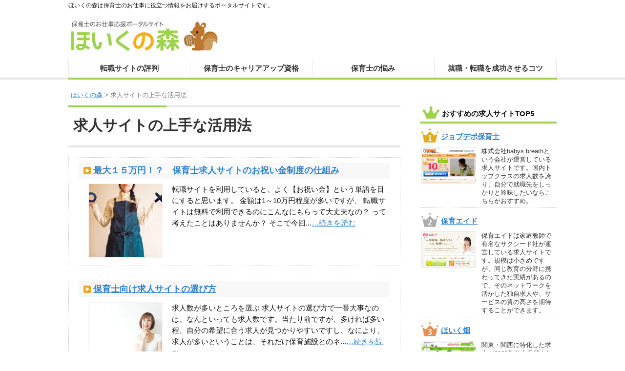

--- FILE ---
content_type: text/html; charset=UTF-8
request_url: https://hoikumori.com/kyujinsite/
body_size: 9313
content:
<!DOCTYPE html><html lang="ja"><head><meta charset="UTF-8" /><meta name="viewport" content="width=device-width,initial-scale=1"><link media="all" href="https://hoikumori.com/wp-content/cache/autoptimize/css/autoptimize_9787fb1155c9c5bf3fa28081c30eb1a6.css" rel="stylesheet"><title>求人サイトの上手な活用法 | ほいくの森</title> <!-- og meta --><meta property="og:title" content="求人サイトの上手な活用法 ｜ ほいくの森" /><meta property="og:site_name" content="ほいくの森" /><meta property="og:type" content="website" /><meta property="og:url" content="https://hoikumori.com/kyujinsite/" /> <!-- Favicon, Thumbnail image --><link rel="shortcut icon" href="https://hoikumori.com/wp-content/themes/Navigation1/images/favicon.ico"><link rel="apple-touch-icon" href="https://hoikumori.com/wp-content/themes/Navigation1/images/favicon_big.png"> <!-- stylesheet --><meta name='robots' content='max-image-preview:large' /><link rel="alternate" type="application/rss+xml" title="ほいくの森 &raquo; 求人サイトの上手な活用法 カテゴリーのフィード" href="https://hoikumori.com/kyujinsite/feed/" /> <script type="text/javascript">/* <![CDATA[ */
window._wpemojiSettings = {"baseUrl":"https:\/\/s.w.org\/images\/core\/emoji\/16.0.1\/72x72\/","ext":".png","svgUrl":"https:\/\/s.w.org\/images\/core\/emoji\/16.0.1\/svg\/","svgExt":".svg","source":{"concatemoji":"https:\/\/hoikumori.com\/wp-includes\/js\/wp-emoji-release.min.js?ver=6.8.3"}};
/*! This file is auto-generated */
!function(s,n){var o,i,e;function c(e){try{var t={supportTests:e,timestamp:(new Date).valueOf()};sessionStorage.setItem(o,JSON.stringify(t))}catch(e){}}function p(e,t,n){e.clearRect(0,0,e.canvas.width,e.canvas.height),e.fillText(t,0,0);var t=new Uint32Array(e.getImageData(0,0,e.canvas.width,e.canvas.height).data),a=(e.clearRect(0,0,e.canvas.width,e.canvas.height),e.fillText(n,0,0),new Uint32Array(e.getImageData(0,0,e.canvas.width,e.canvas.height).data));return t.every(function(e,t){return e===a[t]})}function u(e,t){e.clearRect(0,0,e.canvas.width,e.canvas.height),e.fillText(t,0,0);for(var n=e.getImageData(16,16,1,1),a=0;a<n.data.length;a++)if(0!==n.data[a])return!1;return!0}function f(e,t,n,a){switch(t){case"flag":return n(e,"\ud83c\udff3\ufe0f\u200d\u26a7\ufe0f","\ud83c\udff3\ufe0f\u200b\u26a7\ufe0f")?!1:!n(e,"\ud83c\udde8\ud83c\uddf6","\ud83c\udde8\u200b\ud83c\uddf6")&&!n(e,"\ud83c\udff4\udb40\udc67\udb40\udc62\udb40\udc65\udb40\udc6e\udb40\udc67\udb40\udc7f","\ud83c\udff4\u200b\udb40\udc67\u200b\udb40\udc62\u200b\udb40\udc65\u200b\udb40\udc6e\u200b\udb40\udc67\u200b\udb40\udc7f");case"emoji":return!a(e,"\ud83e\udedf")}return!1}function g(e,t,n,a){var r="undefined"!=typeof WorkerGlobalScope&&self instanceof WorkerGlobalScope?new OffscreenCanvas(300,150):s.createElement("canvas"),o=r.getContext("2d",{willReadFrequently:!0}),i=(o.textBaseline="top",o.font="600 32px Arial",{});return e.forEach(function(e){i[e]=t(o,e,n,a)}),i}function t(e){var t=s.createElement("script");t.src=e,t.defer=!0,s.head.appendChild(t)}"undefined"!=typeof Promise&&(o="wpEmojiSettingsSupports",i=["flag","emoji"],n.supports={everything:!0,everythingExceptFlag:!0},e=new Promise(function(e){s.addEventListener("DOMContentLoaded",e,{once:!0})}),new Promise(function(t){var n=function(){try{var e=JSON.parse(sessionStorage.getItem(o));if("object"==typeof e&&"number"==typeof e.timestamp&&(new Date).valueOf()<e.timestamp+604800&&"object"==typeof e.supportTests)return e.supportTests}catch(e){}return null}();if(!n){if("undefined"!=typeof Worker&&"undefined"!=typeof OffscreenCanvas&&"undefined"!=typeof URL&&URL.createObjectURL&&"undefined"!=typeof Blob)try{var e="postMessage("+g.toString()+"("+[JSON.stringify(i),f.toString(),p.toString(),u.toString()].join(",")+"));",a=new Blob([e],{type:"text/javascript"}),r=new Worker(URL.createObjectURL(a),{name:"wpTestEmojiSupports"});return void(r.onmessage=function(e){c(n=e.data),r.terminate(),t(n)})}catch(e){}c(n=g(i,f,p,u))}t(n)}).then(function(e){for(var t in e)n.supports[t]=e[t],n.supports.everything=n.supports.everything&&n.supports[t],"flag"!==t&&(n.supports.everythingExceptFlag=n.supports.everythingExceptFlag&&n.supports[t]);n.supports.everythingExceptFlag=n.supports.everythingExceptFlag&&!n.supports.flag,n.DOMReady=!1,n.readyCallback=function(){n.DOMReady=!0}}).then(function(){return e}).then(function(){var e;n.supports.everything||(n.readyCallback(),(e=n.source||{}).concatemoji?t(e.concatemoji):e.wpemoji&&e.twemoji&&(t(e.twemoji),t(e.wpemoji)))}))}((window,document),window._wpemojiSettings);
/* ]]> */</script> <link rel="https://api.w.org/" href="https://hoikumori.com/wp-json/" /><link rel="alternate" title="JSON" type="application/json" href="https://hoikumori.com/wp-json/wp/v2/categories/7" /><link rel="EditURI" type="application/rsd+xml" title="RSD" href="https://hoikumori.com/xmlrpc.php?rsd" /><meta name="generator" content="WordPress 6.8.3" /><link rel="llms-sitemap" href="https://hoikumori.com/llms.txt" /> <noscript><style>.lazyload[data-src]{display:none !important;}</style></noscript> <!-- 【Not Logged in now】google analytics --> <script type="text/javascript">var _gaq = _gaq || [];
  var pluginUrl = 
 '//www.google-analytics.com/plugins/ga/inpage_linkid.js';
_gaq.push(['_require', 'inpage_linkid', pluginUrl]);
  _gaq.push(['_setAccount', 'UA-49888383-1']);
  _gaq.push(['_trackPageview']);

  (function() {
    var ga = document.createElement('script'); ga.type = 'text/javascript'; ga.async = true;
    ga.src = ('https:' == document.location.protocol ? 'https://' : 'http://') + 'stats.g.doubleclick.net/dc.js';
    var s = document.getElementsByTagName('script')[0]; s.parentNode.insertBefore(ga, s);
  })();</script> <!-- Matomo --> <script>var _paq = window._paq = window._paq || [];
  /* tracker methods like "setCustomDimension" should be called before "trackPageView" */
  _paq.push(['trackPageView']);
  _paq.push(['enableLinkTracking']);
  (function() {
    var u="//pwiki.tishiki.jp/";
    _paq.push(['setTrackerUrl', u+'matomo.php']);
    _paq.push(['setSiteId', '14']);
    var d=document, g=d.createElement('script'), s=d.getElementsByTagName('script')[0];
    g.async=true; g.src=u+'matomo.js'; s.parentNode.insertBefore(g,s);
  })();</script> <!-- End Matomo Code --> <script data-ad-client="ca-pub-3744517305409082" async src="https://pagead2.googlesyndication.com/pagead/js/adsbygoogle.js"></script> </head><body class="archive category category-kyujinsite category-7 wp-theme-Navigation1"><div id="wrapper" class="kyujinsite home"><header id="header"><p id="topMessage">ほいくの森は保育士のお仕事に役立つ情報をお届けするポータルサイトです。</p><p id="topTitle"><a href="https://hoikumori.com"><img src="[data-uri]" alt="ほいくの森" width="301" height="62" class="noborder lazyload" data-src="https://hoikumori.com/wp-content/themes/Navigation1/images/title.png" decoding="async" data-eio-rwidth="603" data-eio-rheight="124" /><noscript><img src="https://hoikumori.com/wp-content/themes/Navigation1/images/title.png" alt="ほいくの森" width="301" height="62" class="noborder" data-eio="l" /></noscript></a></p></header><div id="gNav" class="clearfix"><div class="menu-gnav-container"><ul id="menu-gnav" class="menu clearfix"><li class="gNavL"><a  href="https://hoikumori.com/reviews/" class="listmark">転職サイトの評判</a></li><li class=""><a href="https://hoikumori.com/career-up-shikaku/" class="listmark">保育士のキャリアアップ資格</a></li><li class=""><a href="https://hoikumori.com/worry/" class="listmark">保育士の悩み</a></li><li class="gNavL"><a href="https://hoikumori.com/jobs/" class="listmark">就職・転職を成功させるコツ</a></li></ul></div></div> <!--▲gNav--><div id="main" class="clearfix"><div class="kuzu clearfix"><ol class="breadcrumbs"> <span property="itemListElement" typeof="ListItem"><a property="item" typeof="WebPage" title="ほいくの森へ移動する" href="https://hoikumori.com" class="home" ><span property="name">ほいくの森</span></a><meta property="position" content="1"></span> &gt; <span property="itemListElement" typeof="ListItem"><span property="name" class="archive taxonomy category current-item">求人サイトの上手な活用法</span><meta property="url" content="https://hoikumori.com/kyujinsite/"><meta property="position" content="2"></span></ol></div><div id="rightBox"><div id="contents"><div class="headerGrp"><h1>求人サイトの上手な活用法</h1></div><div id="article"> <!--PC--><div class="entry-content clearfix"><h2><a href="https://hoikumori.com/oiwaikin/" title="最大１５万円！？　保育士求人サイトのお祝い金制度の仕組み">最大１５万円！？　保育士求人サイトのお祝い金制度の仕組み</a></h2><div class="catLeft"><img width="150" height="150" src="[data-uri]" class="attachment-thumbnail size-thumbnail wp-post-image lazyload" alt="" decoding="async" data-src="https://hoikumori.com/wp-content/uploads/2018/03/dfb34f64d90b5581c6fb35e750ac5ac6_m-150x150.jpg" data-eio-rwidth="150" data-eio-rheight="150" /><noscript><img width="150" height="150" src="https://hoikumori.com/wp-content/uploads/2018/03/dfb34f64d90b5581c6fb35e750ac5ac6_m-150x150.jpg" class="attachment-thumbnail size-thumbnail wp-post-image" alt="" decoding="async" data-eio="l" /></noscript></div><div class="catRight"><p>転職サイトを利用していると、よく【お祝い金】という単語を目にすると思います。 金額は1～10万円程度が多いですが、 転職サイトは無料で利用できるのにこんなにもらって大丈夫なの？ って考えたことはありませんか？ そこで今回...<a href <a href="https://hoikumori.com/oiwaikin/" title="最大１５万円！？　保育士求人サイトのお祝い金制度の仕組み">…続きを読む</a></p></div></div> <!--PC--><div class="entry-content clearfix"><h2><a href="https://hoikumori.com/kyujinsite-choice/" title="保育士向け求人サイトの選び方">保育士向け求人サイトの選び方</a></h2><div class="catLeft"><img width="150" height="150" src="[data-uri]" class="attachment-thumbnail size-thumbnail wp-post-image lazyload" alt="選び方を考える女性" decoding="async" data-src="https://hoikumori.com/wp-content/uploads/2014/04/fingar-woman-150x150.jpg" data-eio-rwidth="150" data-eio-rheight="150" /><noscript><img width="150" height="150" src="https://hoikumori.com/wp-content/uploads/2014/04/fingar-woman-150x150.jpg" class="attachment-thumbnail size-thumbnail wp-post-image" alt="選び方を考える女性" decoding="async" data-eio="l" /></noscript></div><div class="catRight"><p>求人数が多いところを選ぶ 求人サイトの選び方で一番大事なのは、なんといっても求人数です。当たり前ですが、多ければ多い程、自分の希望に合う求人が見つかりやすいですし、なにより、求人が多いということは、それだけ保育施設とのネ...<a href <a href="https://hoikumori.com/kyujinsite-choice/" title="保育士向け求人サイトの選び方">…続きを読む</a></p></div></div> <!--PC--><div class="entry-content clearfix"><h2><a href="https://hoikumori.com/kyujinsite-closed/" title="保育士の求人を非公開にする理由">保育士の求人を非公開にする理由</a></h2><div class="catLeft"><img width="150" height="150" src="[data-uri]" class="attachment-thumbnail size-thumbnail wp-post-image lazyload" alt="疑問をもつ女性" decoding="async" data-src="https://hoikumori.com/wp-content/uploads/2014/04/fingar-woman-2-150x150.jpg" data-eio-rwidth="150" data-eio-rheight="150" /><noscript><img width="150" height="150" src="https://hoikumori.com/wp-content/uploads/2014/04/fingar-woman-2-150x150.jpg" class="attachment-thumbnail size-thumbnail wp-post-image" alt="疑問をもつ女性" decoding="async" data-eio="l" /></noscript></div><div class="catRight"><p>求人を探していると「非公開求人」という単語をよく見かけると思います。公開した方が応募が多く集まりそうなのに、なんでわざわざ非公開にするのでしょうか。 人材サービスの会社に勤める友人に聞いた話では下のような理由があるそうで...<a href <a href="https://hoikumori.com/kyujinsite-closed/" title="保育士の求人を非公開にする理由">…続きを読む</a></p></div></div> <!--PC--><div class="entry-content clearfix"><h2><a href="https://hoikumori.com/kyujinsite-free/" title="保育士専門の求人サイトが無料で利用できる理由">保育士専門の求人サイトが無料で利用できる理由</a></h2><div class="catLeft"><img width="150" height="150" src="[data-uri]" class="attachment-thumbnail size-thumbnail wp-post-image lazyload" alt="無料" decoding="async" data-src="https://hoikumori.com/wp-content/uploads/2014/04/woman-free-150x150.jpg" data-eio-rwidth="150" data-eio-rheight="150" /><noscript><img width="150" height="150" src="https://hoikumori.com/wp-content/uploads/2014/04/woman-free-150x150.jpg" class="attachment-thumbnail size-thumbnail wp-post-image" alt="無料" decoding="async" data-eio="l" /></noscript></div><div class="catRight"><p>「保育士専門の求人サイトってどうして無料で利用できるの？」と不思議に思っていませんか？ タダより怖いものはないという言葉もあるように、「無料」でたくさんのサービスが受けられるのはちょっと不安ですよね。 「後に高額な請求が...<a href <a href="https://hoikumori.com/kyujinsite-free/" title="保育士専門の求人サイトが無料で利用できる理由">…続きを読む</a></p></div></div> <!--PC--><div class="entry-content clearfix"><h2><a href="https://hoikumori.com/kyujinsite-ca/" title="キャリアコンサルタントは転職・再就職の心強い味方">キャリアコンサルタントは転職・再就職の心強い味方</a></h2><div class="catLeft"><img width="150" height="150" src="[data-uri]" class="attachment-thumbnail size-thumbnail wp-post-image lazyload" alt="キャリアコンサルタントの女性" decoding="async" data-src="https://hoikumori.com/wp-content/uploads/2014/04/mendan_14-150x150.jpg" data-eio-rwidth="150" data-eio-rheight="150" /><noscript><img width="150" height="150" src="https://hoikumori.com/wp-content/uploads/2014/04/mendan_14-150x150.jpg" class="attachment-thumbnail size-thumbnail wp-post-image" alt="キャリアコンサルタントの女性" decoding="async" data-eio="l" /></noscript></div><div class="catRight"><p>求人サイトのキャリアコンサルタントを利用しようか迷っていませんか？ 結論から言えば、キャリアコンサルタントは絶対に利用した方がいいです！相談した方が、より自分にピッタリの職場に出会える可能性が上がります。 「でも、変な人...<a href <a href="https://hoikumori.com/kyujinsite-ca/" title="キャリアコンサルタントは転職・再就職の心強い味方">…続きを読む</a></p></div></div> <!--PC--><div class="entry-content clearfix"><h2><a href="https://hoikumori.com/kyujinsite-merit/" title="求人サイトに登録する5つのメリット">求人サイトに登録する5つのメリット</a></h2><div class="catLeft"><img width="150" height="150" src="[data-uri]" class="attachment-thumbnail size-thumbnail wp-post-image lazyload" alt="パソコンの前の女性" decoding="async" data-src="https://hoikumori.com/wp-content/uploads/2014/04/pc-woman-150x150.jpg" data-eio-rwidth="150" data-eio-rheight="150" /><noscript><img width="150" height="150" src="https://hoikumori.com/wp-content/uploads/2014/04/pc-woman-150x150.jpg" class="attachment-thumbnail size-thumbnail wp-post-image" alt="パソコンの前の女性" decoding="async" data-eio="l" /></noscript></div><div class="catRight"><p>自分で求人を探す手間が省ける 求人サイトに登録すると、たいていはキャリアコンサルタントやコーディネーターと呼ばれるひとが自分の担当になってくれます。 それで、電話なり、面談なりで自分の希望を伝えると、あとは、その希望に合...<a href <a href="https://hoikumori.com/kyujinsite-merit/" title="求人サイトに登録する5つのメリット">…続きを読む</a></p></div></div></div><div id="backPageTop"><a href="#top">&uarr;ページの先頭へ</a></div></div> <!--▲contents--></div> <!--▲rightBox--><div id="leftSide" class=""><div id="verticalRank"><p class="iconRank sideTitle"><span>おすすめの求人サイトTOP5</span></p><div class="clearfix" id="topRankBox"><div id="topRankBoxTop"><ol id="partRankBlock" class="clearfix partRank"><li> <a href="https://hoikumori.com/jobdepo/" class="hvr-grow"><p class="titleLink rank1">ジョブデポ保育士</p><div class="rankMainBox clearfix"><div class="rankImgLeft"> <img src="[data-uri]" alt="ジョブデポ保育士" width="100%" height="100%" data-src="https://hoikumori.com/wp-content/themes/Navigation1/images/hp/hp_jobdepo.jpg" decoding="async" class="lazyload" data-eio-rwidth="700" data-eio-rheight="467" /><noscript><img src="https://hoikumori.com/wp-content/themes/Navigation1/images/hp/hp_jobdepo.jpg" alt="ジョブデポ保育士" width="100%" height="100%" data-eio="l" /></noscript></div><div class="blockRate"><p class="tBuzz">株式会社babys breathという会社が運営している求人サイトです。国内トップクラスの求人数を誇り、自分で就職先をしっかりと吟味したいならこちらがおすすめ。</p></div></div> </a></li><li> <a href="https://hoikumori.com/review-aid/" class="hvr-grow"><p class="titleLink rank2">保育エイド</p><div class="rankMainBox clearfix"><div class="rankImgLeft"> <img src="[data-uri]" alt="保育エイド" width="100%" height="100%" data-src="https://hoikumori.com/wp-content/themes/Navigation1/images/hp/hp_aid.jpg" decoding="async" class="lazyload" data-eio-rwidth="700" data-eio-rheight="467" /><noscript><img src="https://hoikumori.com/wp-content/themes/Navigation1/images/hp/hp_aid.jpg" alt="保育エイド" width="100%" height="100%" data-eio="l" /></noscript></div><div class="blockRate"><p class="tBuzz">保育エイドは家庭教師で有名なサクシード社が運営している求人サイトです。規模は小さめですが、同じ教育の分野に携わってきた実績があるので、そのネットワークを活かした独自求人や、サービスの質の高さを期待することができます。</p></div></div> </a></li><li> <a href="https://hoikumori.com/review-hoikubatake/" class="hvr-grow"><p class="titleLink rank3">ほいく畑</p><div class="rankMainBox clearfix"><div class="rankImgLeft"> <img src="[data-uri]" alt="ほいく畑" width="100%" height="100%" data-src="https://hoikumori.com/wp-content/themes/Navigation1/images/hp/hp_hoikubatake.jpg" decoding="async" class="lazyload" data-eio-rwidth="300" data-eio-rheight="200" /><noscript><img src="https://hoikumori.com/wp-content/themes/Navigation1/images/hp/hp_hoikubatake.jpg" alt="ほいく畑" width="100%" height="100%" data-eio="l" /></noscript></div><div class="blockRate"><p class="tBuzz">関東・関西に特化した求人が2000件以上掲載されている人気求人サイト。保育士向けの<span class="red">セミナーが充実</span>しているのが特徴。</p></div></div> </a></li><li> <a href="https://hoikumori.com/review-hoikushi-concier/" class="hvr-grow"><p class="titleLink rank4">保育士コンシェル</p><div class="rankMainBox clearfix"><div class="rankImgLeft"> <img src="[data-uri]" alt="保育士コンシェル" width="100%" height="100%" data-src="https://hoikumori.com/wp-content/themes/Navigation1/images/hp/hp_hoikushi-concier.jpg" decoding="async" class="lazyload" data-eio-rwidth="300" data-eio-rheight="200" /><noscript><img src="https://hoikumori.com/wp-content/themes/Navigation1/images/hp/hp_hoikushi-concier.jpg" alt="保育士コンシェル" width="100%" height="100%" data-eio="l" /></noscript></div><div class="blockRate"><p class="tBuzz">関東地方にある保育士専門の人材紹介サービスで、<span class="red">丁寧な対応</span>が特徴。関東在住でカウンセラーの対応重視のひとにおすすめ。スピーディに対応してもらえるから、スムーズに就職を決めることができます。</p></div></div> </a></li><li> <a href="https://hoikumori.com/review-bank/" class="hvr-grow"><p class="titleLink rank5">保育士バンク</p><div class="rankMainBox clearfix"><div class="rankImgLeft"> <img src="[data-uri]" alt="保育士バンク" width="100%" height="100%" data-src="https://hoikumori.com/wp-content/themes/Navigation1/images/hp/hp_bank.jpg" decoding="async" class="lazyload" data-eio-rwidth="300" data-eio-rheight="200" /><noscript><img src="https://hoikumori.com/wp-content/themes/Navigation1/images/hp/hp_bank.jpg" alt="保育士バンク" width="100%" height="100%" data-eio="l" /></noscript></div><div class="blockRate"><p class="tBuzz"><span class="red">日本最大級の求人数</span>を誇る保育士専門の求人サイト。プロのキャリアコンサルタントのサポートの質が高いと評判がいい。<span class="red">管理人の一番のおすすめ</span>です。</p></div></div> </a></li></ol></div> <!-- <a href="https://hoikumori.com/reviews/" class="pinkbg"><span>オススメランキングをすべて見る</span></a> --></div></div><p class="iconStar sideTitle">人気記事</h2><div class="clearfix topListBlock"><div class="sideListBox"><table class="sideListTable"><tr><th colspan="2"><a href="https://hoikumori.com/tenkatsu/">就職・転職を成功させるコツ</a></th></tr><tr><td class="imgL"><img src="[data-uri]" width="100%" data-src="https://hoikumori.com/wp-content/themes/Navigation1/images/topicon/top_icon_1.jpg" decoding="async" class="lazyload" data-eio-rwidth="400" data-eio-rheight="270"><noscript><img src="https://hoikumori.com/wp-content/themes/Navigation1/images/topicon/top_icon_1.jpg" width="100%" data-eio="l"></noscript></td><td class="textR">履歴書の書き方、自己PRの作り方、志望動機の例文集、面接対策などの記事を掲載しています。</td></tr></table></div><div class="sideListBox"><table class="sideListTable"><tr><th colspan="2"><a href="https://hoikumori.com/career-up-shikaku/">保育士のキャリアアップ資格</a></th></tr><tr><td class="imgL"><img src="[data-uri]"  width="100%"  data-src="https://hoikumori.com/wp-content/themes/Navigation1/images/topicon/top_icon_5.jpg" decoding="async" class="lazyload" data-eio-rwidth="400" data-eio-rheight="270"><noscript><img src="https://hoikumori.com/wp-content/themes/Navigation1/images/topicon/top_icon_5.jpg"  width="100%"  data-eio="l"></noscript></td><td class="textR">保育士のキャリアアップを考えるなら、保育士の資格に加えてプラスアルファで資格を取るのがオススメです。</td></tr></table></div><div class="sideListBox tltRight"><table class="sideListTable"><tr><th colspan="2"><a href="https://hoikumori.com/worry/">保育士の悩み</a></th></tr><tr><td class="imgL"><img src="[data-uri]"  width="100%" data-src="https://hoikumori.com/wp-content/themes/Navigation1/images/topicon/top_icon_6.jpg" decoding="async" class="lazyload" data-eio-rwidth="400" data-eio-rheight="270"><noscript><img src="https://hoikumori.com/wp-content/themes/Navigation1/images/topicon/top_icon_6.jpg"  width="100%" data-eio="l"></noscript></td><td class="textR">給料が安い、残業が多い、人間関係が悪いなど、保育士の悩みにベテラン保育士がアドバイスをします。</td></tr></table></div></div></div></div></div> <!--▲main--></div> <!--▲wrapper--><div class="footerMenu"><div class="slidemenu-header"><div><p class="menuTitleMain"><span>メニュー</span></p></div></div><div class="slidemenu-body menuBox"><ul class="slidemenu-content"><li class="menu-title"><p class="menuTitle"><span>保育士の転職ガイド</span></p></li><li class="menu-item"><a  href="https://hoikumori.com/reviews/">転職サイトの評判</a></li><li class="menu-item"><a href="https://hoikumori.com/jobs/">就職・転職を成功させるコツ</a></li><li class="menu-item"><a href="https://hoikumori.com/kyujinsite/">転職サイトの上手な活用法</a></li><li class="menu-title"><p class="menuTitle"><span>求人の探し方</span></p></li><li class="menu-item"><a href="https://hoikumori.com/search/">保育士の求人の探し方</a></li><li class="menu-item"><a href="https://hoikumori.com/research-type/">就業形態別　保育士の求人の探し方</a></li><li class="menu-title"><p class="menuTitle"><span>保育士のキャリア</span></p></li><li class="menu-item"><a href="https://hoikumori.com/career-up-shikaku/">保育士のキャリアアップ資格</a></li><li class="menu-item"><a href="https://hoikumori.com/worry/">保育士の悩み</a></li><li class="menu-item"><a href="https://hoikumori.com/work/">保育士の仕事内容</a></li><li class="menu-item"><a href="https://hoikumori.com/communicate-child/">子供との接し方・対応</a></li><li class="menu-item"><a href="https://hoikumori.com/column/">保育士向けコラム</a></li></ul></div></div><div id="footer"><div class="footerLink"> <a  href="https://hoikumori.com/contact/">お問い合わせ</a>｜<a href="https://hoikumori.com/sitemap/">サイトマップ</a>｜<a  href="https://hoikumori.com/privacy/">プライバシーポリシー</a>｜<a href="https://hoikumori.com/menseki/">免責事項</a>｜<a href="https://hoikumori.com/admin/">運営者情報</a></div> <!--▲footerLink--><div class="copyRight"> <address>Copyright &copy; 2026 ほいくの森　All Rights Reserved.</address></div> <!--▲copyRight--></div> <!--▲footer--> <script>var menu = SpSlidemenu('#wrapper', '.slidemenu-left', '.menu-button-left', {direction: 'left'});</script> <script type="speculationrules">{"prefetch":[{"source":"document","where":{"and":[{"href_matches":"\/*"},{"not":{"href_matches":["\/wp-*.php","\/wp-admin\/*","\/wp-content\/uploads\/*","\/wp-content\/*","\/wp-content\/plugins\/*","\/wp-content\/themes\/Navigation1\/*","\/*\\?(.+)"]}},{"not":{"selector_matches":"a[rel~=\"nofollow\"]"}},{"not":{"selector_matches":".no-prefetch, .no-prefetch a"}}]},"eagerness":"conservative"}]}</script> <script type="text/javascript" id="eio-lazy-load-js-before">/* <![CDATA[ */
var eio_lazy_vars = {"exactdn_domain":"","skip_autoscale":0,"bg_min_dpr":1.1,"threshold":0,"use_dpr":1};
/* ]]> */</script> <script type="text/javascript" src="https://hoikumori.com/wp-includes/js/dist/hooks.min.js?ver=4d63a3d491d11ffd8ac6" id="wp-hooks-js"></script> <script type="text/javascript" src="https://hoikumori.com/wp-includes/js/dist/i18n.min.js?ver=5e580eb46a90c2b997e6" id="wp-i18n-js"></script> <script type="text/javascript" id="wp-i18n-js-after">/* <![CDATA[ */
wp.i18n.setLocaleData( { 'text direction\u0004ltr': [ 'ltr' ] } );
/* ]]> */</script> <script type="text/javascript" id="contact-form-7-js-translations">/* <![CDATA[ */
( function( domain, translations ) {
	var localeData = translations.locale_data[ domain ] || translations.locale_data.messages;
	localeData[""].domain = domain;
	wp.i18n.setLocaleData( localeData, domain );
} )( "contact-form-7", {"translation-revision-date":"2025-11-30 08:12:23+0000","generator":"GlotPress\/4.0.3","domain":"messages","locale_data":{"messages":{"":{"domain":"messages","plural-forms":"nplurals=1; plural=0;","lang":"ja_JP"},"This contact form is placed in the wrong place.":["\u3053\u306e\u30b3\u30f3\u30bf\u30af\u30c8\u30d5\u30a9\u30fc\u30e0\u306f\u9593\u9055\u3063\u305f\u4f4d\u7f6e\u306b\u7f6e\u304b\u308c\u3066\u3044\u307e\u3059\u3002"],"Error:":["\u30a8\u30e9\u30fc:"]}},"comment":{"reference":"includes\/js\/index.js"}} );
/* ]]> */</script> <script type="text/javascript" id="contact-form-7-js-before">/* <![CDATA[ */
var wpcf7 = {
    "api": {
        "root": "https:\/\/hoikumori.com\/wp-json\/",
        "namespace": "contact-form-7\/v1"
    }
};
/* ]]> */</script> <script defer src="https://hoikumori.com/wp-content/cache/autoptimize/js/autoptimize_30b5cddaf96fb94c0f3e0d50b4dad52d.js"></script></body></html>

--- FILE ---
content_type: text/html; charset=utf-8
request_url: https://www.google.com/recaptcha/api2/aframe
body_size: 250
content:
<!DOCTYPE HTML><html><head><meta http-equiv="content-type" content="text/html; charset=UTF-8"></head><body><script nonce="EPB_aJkLYfp7938P1H5E_Q">/** Anti-fraud and anti-abuse applications only. See google.com/recaptcha */ try{var clients={'sodar':'https://pagead2.googlesyndication.com/pagead/sodar?'};window.addEventListener("message",function(a){try{if(a.source===window.parent){var b=JSON.parse(a.data);var c=clients[b['id']];if(c){var d=document.createElement('img');d.src=c+b['params']+'&rc='+(localStorage.getItem("rc::a")?sessionStorage.getItem("rc::b"):"");window.document.body.appendChild(d);sessionStorage.setItem("rc::e",parseInt(sessionStorage.getItem("rc::e")||0)+1);localStorage.setItem("rc::h",'1768689411444');}}}catch(b){}});window.parent.postMessage("_grecaptcha_ready", "*");}catch(b){}</script></body></html>